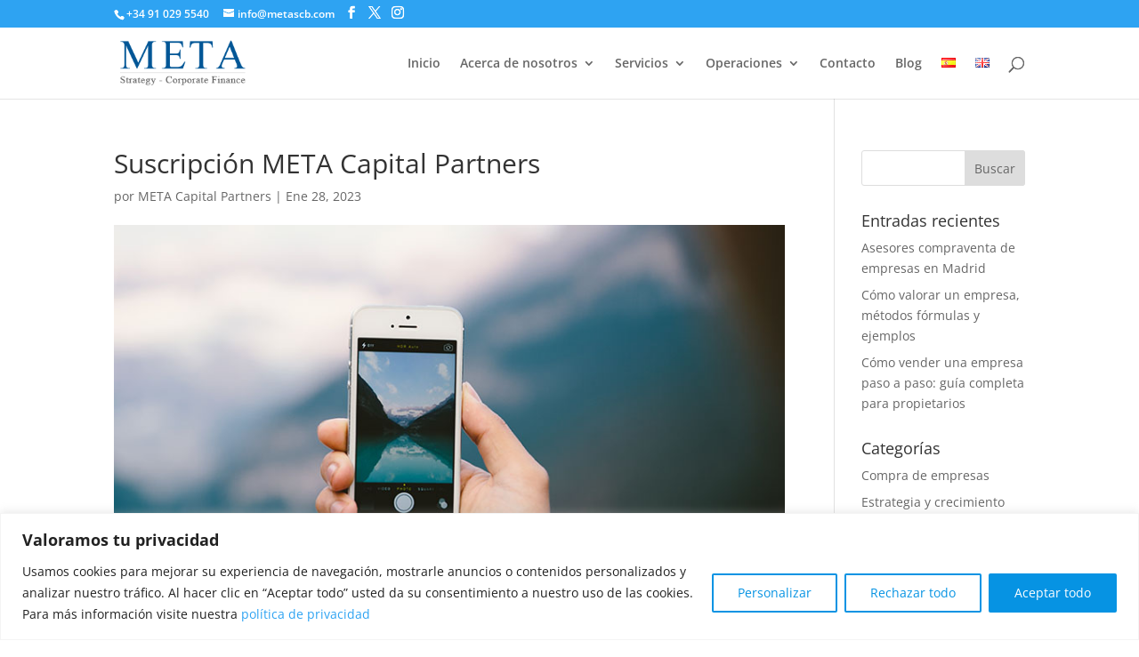

--- FILE ---
content_type: text/html; charset=UTF-8
request_url: https://www.metascb.com/business-05/
body_size: 60682
content:
<!DOCTYPE html><html dir="ltr" lang="es-ES"><head><meta charset="UTF-8" /><meta http-equiv="X-UA-Compatible" content="IE=edge"><link rel="pingback" href="https://www.metascb.com/xmlrpc.php" /> <script type="text/javascript">document.documentElement.className = 'js';</script> <link media="all" href="https://www.metascb.com/wp-content/cache/autoptimize/css/autoptimize_71411051b114d48c85512d00157e383c.css" rel="stylesheet"><title>Suscripción META Capital Partners | META Capital Partners. compraventa de empresas</title><link rel="preconnect" href="https://fonts.gstatic.com" crossorigin /><meta name="robots" content="max-image-preview:large" /><link rel="canonical" href="https://www.metascb.com/business-05/" /><meta name="generator" content="All in One SEO (AIOSEO) 4.5.8" /> <script type="application/ld+json" class="aioseo-schema">{"@context":"https:\/\/schema.org","@graph":[{"@type":"BreadcrumbList","@id":"https:\/\/www.metascb.com\/business-05\/#breadcrumblist","itemListElement":[{"@type":"ListItem","@id":"https:\/\/www.metascb.com\/#listItem","position":1,"name":"Hogar","item":"https:\/\/www.metascb.com\/","nextItem":"https:\/\/www.metascb.com\/business-05\/#listItem"},{"@type":"ListItem","@id":"https:\/\/www.metascb.com\/business-05\/#listItem","position":2,"name":"Suscripci\u00f3n META Capital Partners","previousItem":"https:\/\/www.metascb.com\/#listItem"}]},{"@type":"ItemPage","@id":"https:\/\/www.metascb.com\/business-05\/#itempage","url":"https:\/\/www.metascb.com\/business-05\/","name":"Suscripci\u00f3n META Capital Partners | META Capital Partners. compraventa de empresas","inLanguage":"es-ES","isPartOf":{"@id":"https:\/\/www.metascb.com\/#website"},"breadcrumb":{"@id":"https:\/\/www.metascb.com\/business-05\/#breadcrumblist"},"author":{"@id":"https:\/\/www.metascb.com\/author\/admin-metacapital\/#author"},"creator":{"@id":"https:\/\/www.metascb.com\/author\/admin-metacapital\/#author"},"datePublished":"2023-01-28T17:08:29+00:00","dateModified":"2023-01-30T14:07:27+00:00"},{"@type":"Organization","@id":"https:\/\/www.metascb.com\/#organization","name":"META Capital Partners. compraventa de empresas","url":"https:\/\/www.metascb.com\/"},{"@type":"Person","@id":"https:\/\/www.metascb.com\/author\/admin-metacapital\/#author","url":"https:\/\/www.metascb.com\/author\/admin-metacapital\/","name":"META Capital Partners","image":{"@type":"ImageObject","@id":"https:\/\/www.metascb.com\/business-05\/#authorImage","url":"https:\/\/secure.gravatar.com\/avatar\/e93f817a49a853b348f75b81bd859bef?s=96&d=mm&r=g","width":96,"height":96,"caption":"META Capital Partners"}},{"@type":"WebSite","@id":"https:\/\/www.metascb.com\/#website","url":"https:\/\/www.metascb.com\/","name":"META Capital Partners. compraventa de empresas","description":"Compraventa de empresas","inLanguage":"es-ES","publisher":{"@id":"https:\/\/www.metascb.com\/#organization"}}]}</script> <link rel='dns-prefetch' href='//www.googletagmanager.com' /><link rel="alternate" type="application/rss+xml" title="META Capital Partners. compraventa de empresas &raquo; Feed" href="https://www.metascb.com/feed/" /><link rel="alternate" type="application/rss+xml" title="META Capital Partners. compraventa de empresas &raquo; Feed de los comentarios" href="https://www.metascb.com/comments/feed/" /><meta content="Divi Child - MCP v.4.7.7.1608291528" name="generator"/> <script type="text/javascript" id="cookie-law-info-js-extra">var _ckyConfig = {"_ipData":[],"_assetsURL":"https:\/\/www.metascb.com\/wp-content\/plugins\/cookie-law-info\/lite\/frontend\/images\/","_publicURL":"https:\/\/www.metascb.com","_expiry":"365","_categories":[{"name":"Necesaria","slug":"necessary","isNecessary":true,"ccpaDoNotSell":true,"cookies":[{"cookieID":"pll_language","domain":"https:\/\/www.metascb.com\/","provider":""}],"active":true,"defaultConsent":{"gdpr":true,"ccpa":true}},{"name":"Funcional","slug":"functional","isNecessary":false,"ccpaDoNotSell":true,"cookies":[{"cookieID":"_GRECAPTCHA","domain":"www.google.com","provider":""}],"active":true,"defaultConsent":{"gdpr":false,"ccpa":false}},{"name":"Anal\u00edtica","slug":"analytics","isNecessary":false,"ccpaDoNotSell":true,"cookies":[{"cookieID":"_ga","domain":"www.metascb.com","provider":""},{"cookieID":"_gid","domain":"www.metascb.com","provider":""},{"cookieID":"_gat","domain":"www.metascb.com\/","provider":""}],"active":true,"defaultConsent":{"gdpr":false,"ccpa":false}},{"name":"El rendimiento","slug":"performance","isNecessary":false,"ccpaDoNotSell":true,"cookies":[],"active":true,"defaultConsent":{"gdpr":false,"ccpa":false}},{"name":"Anuncio","slug":"advertisement","isNecessary":false,"ccpaDoNotSell":true,"cookies":[],"active":true,"defaultConsent":{"gdpr":false,"ccpa":false}}],"_activeLaw":"gdpr","_rootDomain":"","_block":"1","_showBanner":"1","_bannerConfig":{"settings":{"type":"banner","preferenceCenterType":"popup","position":"bottom","applicableLaw":"gdpr"},"behaviours":{"reloadBannerOnAccept":true,"loadAnalyticsByDefault":false,"animations":{"onLoad":"animate","onHide":"sticky"}},"config":{"revisitConsent":{"status":true,"tag":"revisit-consent","position":"bottom-left","meta":{"url":"#"},"styles":{"background-color":"#0693E3"},"elements":{"title":{"type":"text","tag":"revisit-consent-title","status":true,"styles":{"color":"#0056a7"}}}},"preferenceCenter":{"toggle":{"status":true,"tag":"detail-category-toggle","type":"toggle","states":{"active":{"styles":{"background-color":"#1863DC"}},"inactive":{"styles":{"background-color":"#D0D5D2"}}}}},"categoryPreview":{"status":false,"toggle":{"status":true,"tag":"detail-category-preview-toggle","type":"toggle","states":{"active":{"styles":{"background-color":"#1863DC"}},"inactive":{"styles":{"background-color":"#D0D5D2"}}}}},"videoPlaceholder":{"status":true,"styles":{"background-color":"#000000","border-color":"#000000","color":"#ffffff"}},"readMore":{"status":false,"tag":"readmore-button","type":"link","meta":{"noFollow":true,"newTab":true},"styles":{"color":"#0693E3","background-color":"transparent","border-color":"transparent"}},"auditTable":{"status":true},"optOption":{"status":true,"toggle":{"status":true,"tag":"optout-option-toggle","type":"toggle","states":{"active":{"styles":{"background-color":"#1863dc"}},"inactive":{"styles":{"background-color":"#FFFFFF"}}}}}}},"_version":"3.2.0","_logConsent":"1","_tags":[{"tag":"accept-button","styles":{"color":"#FFFFFF","background-color":"#0693e3","border-color":"#0693E3"}},{"tag":"reject-button","styles":{"color":"#0693E3","background-color":"transparent","border-color":"#0693E3"}},{"tag":"settings-button","styles":{"color":"#0693E3","background-color":"transparent","border-color":"#0693E3"}},{"tag":"readmore-button","styles":{"color":"#0693E3","background-color":"transparent","border-color":"transparent"}},{"tag":"donotsell-button","styles":{"color":"#1863DC","background-color":"transparent","border-color":"transparent"}},{"tag":"accept-button","styles":{"color":"#FFFFFF","background-color":"#0693e3","border-color":"#0693E3"}},{"tag":"revisit-consent","styles":{"background-color":"#0693E3"}}],"_shortCodes":[{"key":"cky_readmore","content":"<a href=\"#\" class=\"cky-policy\" aria-label=\"Pol\u00edtica de cookies\" target=\"_blank\" rel=\"noopener\" data-cky-tag=\"readmore-button\">Pol\u00edtica de cookies<\/a>","tag":"readmore-button","status":false,"attributes":{"rel":"nofollow","target":"_blank"}},{"key":"cky_show_desc","content":"<button class=\"cky-show-desc-btn\" data-cky-tag=\"show-desc-button\" aria-label=\"Mostrar m\u00e1s\">Mostrar m\u00e1s<\/button>","tag":"show-desc-button","status":true,"attributes":[]},{"key":"cky_hide_desc","content":"<button class=\"cky-show-desc-btn\" data-cky-tag=\"hide-desc-button\" aria-label=\"Mostrar menos\">Mostrar menos<\/button>","tag":"hide-desc-button","status":true,"attributes":[]},{"key":"cky_category_toggle_label","content":"[cky_{{status}}_category_label] [cky_preference_{{category_slug}}_title]","tag":"","status":true,"attributes":[]},{"key":"cky_enable_category_label","content":"Permitir","tag":"","status":true,"attributes":[]},{"key":"cky_disable_category_label","content":"Desactivar","tag":"","status":true,"attributes":[]},{"key":"cky_video_placeholder","content":"<div class=\"video-placeholder-normal\" data-cky-tag=\"video-placeholder\" id=\"[UNIQUEID]\"><p class=\"video-placeholder-text-normal\" data-cky-tag=\"placeholder-title\">Por favor acepte el consentimiento de cookies<\/p><\/div>","tag":"","status":true,"attributes":[]},{"key":"cky_enable_optout_label","content":"Permitir","tag":"","status":true,"attributes":[]},{"key":"cky_disable_optout_label","content":"Desactivar","tag":"","status":true,"attributes":[]},{"key":"cky_optout_toggle_label","content":"[cky_{{status}}_optout_label] [cky_optout_option_title]","tag":"","status":true,"attributes":[]},{"key":"cky_optout_option_title","content":"No vendan ni compartan mi informaci\u00f3n personal","tag":"","status":true,"attributes":[]},{"key":"cky_optout_close_label","content":"Cerca","tag":"","status":true,"attributes":[]}],"_rtl":"","_providersToBlock":[]};
var _ckyStyles = {"css":".cky-overlay{background: #000000; opacity: 0.4; position: fixed; top: 0; left: 0; width: 100%; height: 100%; z-index: 99999999;}.cky-hide{display: none;}.cky-btn-revisit-wrapper{display: flex; align-items: center; justify-content: center; background: #0056a7; width: 45px; height: 45px; border-radius: 50%; position: fixed; z-index: 999999; cursor: pointer;}.cky-revisit-bottom-left{bottom: 15px; left: 15px;}.cky-revisit-bottom-right{bottom: 15px; right: 15px;}.cky-btn-revisit-wrapper .cky-btn-revisit{display: flex; align-items: center; justify-content: center; background: none; border: none; cursor: pointer; position: relative; margin: 0; padding: 0;}.cky-btn-revisit-wrapper .cky-btn-revisit img{max-width: fit-content; margin: 0; height: 30px; width: 30px;}.cky-revisit-bottom-left:hover::before{content: attr(data-tooltip); position: absolute; background: #4e4b66; color: #ffffff; left: calc(100% + 7px); font-size: 12px; line-height: 16px; width: max-content; padding: 4px 8px; border-radius: 4px;}.cky-revisit-bottom-left:hover::after{position: absolute; content: \"\"; border: 5px solid transparent; left: calc(100% + 2px); border-left-width: 0; border-right-color: #4e4b66;}.cky-revisit-bottom-right:hover::before{content: attr(data-tooltip); position: absolute; background: #4e4b66; color: #ffffff; right: calc(100% + 7px); font-size: 12px; line-height: 16px; width: max-content; padding: 4px 8px; border-radius: 4px;}.cky-revisit-bottom-right:hover::after{position: absolute; content: \"\"; border: 5px solid transparent; right: calc(100% + 2px); border-right-width: 0; border-left-color: #4e4b66;}.cky-revisit-hide{display: none;}.cky-consent-container{position: fixed; width: 100%; box-sizing: border-box; z-index: 9999999;}.cky-consent-container .cky-consent-bar{background: #ffffff; border: 1px solid; padding: 16.5px 24px; box-shadow: 0 -1px 10px 0 #acabab4d;}.cky-banner-bottom{bottom: 0; left: 0;}.cky-banner-top{top: 0; left: 0;}.cky-custom-brand-logo-wrapper .cky-custom-brand-logo{width: 100px; height: auto; margin: 0 0 12px 0;}.cky-notice .cky-title{color: #212121; font-weight: 700; font-size: 18px; line-height: 24px; margin: 0 0 12px 0;}.cky-notice-group{display: flex; justify-content: space-between; align-items: center; font-size: 14px; line-height: 24px; font-weight: 400;}.cky-notice-des *,.cky-preference-content-wrapper *,.cky-accordion-header-des *,.cky-gpc-wrapper .cky-gpc-desc *{font-size: 14px;}.cky-notice-des{color: #212121; font-size: 14px; line-height: 24px; font-weight: 400;}.cky-notice-des img{height: 25px; width: 25px;}.cky-consent-bar .cky-notice-des p,.cky-gpc-wrapper .cky-gpc-desc p,.cky-preference-body-wrapper .cky-preference-content-wrapper p,.cky-accordion-header-wrapper .cky-accordion-header-des p,.cky-cookie-des-table li div:last-child p{color: inherit; margin-top: 0; overflow-wrap: break-word;}.cky-notice-des P:last-child,.cky-preference-content-wrapper p:last-child,.cky-cookie-des-table li div:last-child p:last-child,.cky-gpc-wrapper .cky-gpc-desc p:last-child{margin-bottom: 0;}.cky-notice-des a.cky-policy,.cky-notice-des button.cky-policy{font-size: 14px; color: #1863dc; white-space: nowrap; cursor: pointer; background: transparent; border: 1px solid; text-decoration: underline;}.cky-notice-des button.cky-policy{padding: 0;}.cky-notice-des a.cky-policy:focus-visible,.cky-notice-des button.cky-policy:focus-visible,.cky-preference-content-wrapper .cky-show-desc-btn:focus-visible,.cky-accordion-header .cky-accordion-btn:focus-visible,.cky-preference-header .cky-btn-close:focus-visible,.cky-switch input[type=\"checkbox\"]:focus-visible,.cky-footer-wrapper a:focus-visible,.cky-btn:focus-visible{outline: 2px solid #1863dc; outline-offset: 2px;}.cky-btn:focus:not(:focus-visible),.cky-accordion-header .cky-accordion-btn:focus:not(:focus-visible),.cky-preference-content-wrapper .cky-show-desc-btn:focus:not(:focus-visible),.cky-btn-revisit-wrapper .cky-btn-revisit:focus:not(:focus-visible),.cky-preference-header .cky-btn-close:focus:not(:focus-visible),.cky-consent-bar .cky-banner-btn-close:focus:not(:focus-visible){outline: 0;}button.cky-show-desc-btn:not(:hover):not(:active){color: #1863dc; background: transparent;}button.cky-accordion-btn:not(:hover):not(:active),button.cky-banner-btn-close:not(:hover):not(:active),button.cky-btn-close:not(:hover):not(:active),button.cky-btn-revisit:not(:hover):not(:active){background: transparent;}.cky-consent-bar button:hover,.cky-modal.cky-modal-open button:hover,.cky-consent-bar button:focus,.cky-modal.cky-modal-open button:focus{text-decoration: none;}.cky-notice-btn-wrapper{display: flex; justify-content: center; align-items: center; margin-left: 15px;}.cky-notice-btn-wrapper .cky-btn{text-shadow: none; box-shadow: none;}.cky-btn{font-size: 14px; font-family: inherit; line-height: 24px; padding: 8px 27px; font-weight: 500; margin: 0 8px 0 0; border-radius: 2px; white-space: nowrap; cursor: pointer; text-align: center; text-transform: none; min-height: 0;}.cky-btn:hover{opacity: 0.8;}.cky-btn-customize{color: #1863dc; background: transparent; border: 2px solid #1863dc;}.cky-btn-reject{color: #1863dc; background: transparent; border: 2px solid #1863dc;}.cky-btn-accept{background: #1863dc; color: #ffffff; border: 2px solid #1863dc;}.cky-btn:last-child{margin-right: 0;}@media (max-width: 768px){.cky-notice-group{display: block;}.cky-notice-btn-wrapper{margin-left: 0;}.cky-notice-btn-wrapper .cky-btn{flex: auto; max-width: 100%; margin-top: 10px; white-space: unset;}}@media (max-width: 576px){.cky-notice-btn-wrapper{flex-direction: column;}.cky-custom-brand-logo-wrapper, .cky-notice .cky-title, .cky-notice-des, .cky-notice-btn-wrapper{padding: 0 28px;}.cky-consent-container .cky-consent-bar{padding: 16.5px 0;}.cky-notice-des{max-height: 40vh; overflow-y: scroll;}.cky-notice-btn-wrapper .cky-btn{width: 100%; padding: 8px; margin-right: 0;}.cky-notice-btn-wrapper .cky-btn-accept{order: 1;}.cky-notice-btn-wrapper .cky-btn-reject{order: 3;}.cky-notice-btn-wrapper .cky-btn-customize{order: 2;}}@media (max-width: 425px){.cky-custom-brand-logo-wrapper, .cky-notice .cky-title, .cky-notice-des, .cky-notice-btn-wrapper{padding: 0 24px;}.cky-notice-btn-wrapper{flex-direction: column;}.cky-btn{width: 100%; margin: 10px 0 0 0;}.cky-notice-btn-wrapper .cky-btn-customize{order: 2;}.cky-notice-btn-wrapper .cky-btn-reject{order: 3;}.cky-notice-btn-wrapper .cky-btn-accept{order: 1; margin-top: 16px;}}@media (max-width: 352px){.cky-notice .cky-title{font-size: 16px;}.cky-notice-des *{font-size: 12px;}.cky-notice-des, .cky-btn{font-size: 12px;}}.cky-modal.cky-modal-open{display: flex; visibility: visible; -webkit-transform: translate(-50%, -50%); -moz-transform: translate(-50%, -50%); -ms-transform: translate(-50%, -50%); -o-transform: translate(-50%, -50%); transform: translate(-50%, -50%); top: 50%; left: 50%; transition: all 1s ease;}.cky-modal{box-shadow: 0 32px 68px rgba(0, 0, 0, 0.3); margin: 0 auto; position: fixed; max-width: 100%; background: #ffffff; top: 50%; box-sizing: border-box; border-radius: 6px; z-index: 999999999; color: #212121; -webkit-transform: translate(-50%, 100%); -moz-transform: translate(-50%, 100%); -ms-transform: translate(-50%, 100%); -o-transform: translate(-50%, 100%); transform: translate(-50%, 100%); visibility: hidden; transition: all 0s ease;}.cky-preference-center{max-height: 79vh; overflow: hidden; width: 845px; overflow: hidden; flex: 1 1 0; display: flex; flex-direction: column; border-radius: 6px;}.cky-preference-header{display: flex; align-items: center; justify-content: space-between; padding: 22px 24px; border-bottom: 1px solid;}.cky-preference-header .cky-preference-title{font-size: 18px; font-weight: 700; line-height: 24px;}.cky-preference-header .cky-btn-close{margin: 0; cursor: pointer; vertical-align: middle; padding: 0; background: none; border: none; width: auto; height: auto; min-height: 0; line-height: 0; text-shadow: none; box-shadow: none;}.cky-preference-header .cky-btn-close img{margin: 0; height: 10px; width: 10px;}.cky-preference-body-wrapper{padding: 0 24px; flex: 1; overflow: auto; box-sizing: border-box;}.cky-preference-content-wrapper,.cky-gpc-wrapper .cky-gpc-desc{font-size: 14px; line-height: 24px; font-weight: 400; padding: 12px 0;}.cky-preference-content-wrapper{border-bottom: 1px solid;}.cky-preference-content-wrapper img{height: 25px; width: 25px;}.cky-preference-content-wrapper .cky-show-desc-btn{font-size: 14px; font-family: inherit; color: #1863dc; text-decoration: none; line-height: 24px; padding: 0; margin: 0; white-space: nowrap; cursor: pointer; background: transparent; border-color: transparent; text-transform: none; min-height: 0; text-shadow: none; box-shadow: none;}.cky-accordion-wrapper{margin-bottom: 10px;}.cky-accordion{border-bottom: 1px solid;}.cky-accordion:last-child{border-bottom: none;}.cky-accordion .cky-accordion-item{display: flex; margin-top: 10px;}.cky-accordion .cky-accordion-body{display: none;}.cky-accordion.cky-accordion-active .cky-accordion-body{display: block; padding: 0 22px; margin-bottom: 16px;}.cky-accordion-header-wrapper{cursor: pointer; width: 100%;}.cky-accordion-item .cky-accordion-header{display: flex; justify-content: space-between; align-items: center;}.cky-accordion-header .cky-accordion-btn{font-size: 16px; font-family: inherit; color: #212121; line-height: 24px; background: none; border: none; font-weight: 700; padding: 0; margin: 0; cursor: pointer; text-transform: none; min-height: 0; text-shadow: none; box-shadow: none;}.cky-accordion-header .cky-always-active{color: #008000; font-weight: 600; line-height: 24px; font-size: 14px;}.cky-accordion-header-des{font-size: 14px; line-height: 24px; margin: 10px 0 16px 0;}.cky-accordion-chevron{margin-right: 22px; position: relative; cursor: pointer;}.cky-accordion-chevron-hide{display: none;}.cky-accordion .cky-accordion-chevron i::before{content: \"\"; position: absolute; border-right: 1.4px solid; border-bottom: 1.4px solid; border-color: inherit; height: 6px; width: 6px; -webkit-transform: rotate(-45deg); -moz-transform: rotate(-45deg); -ms-transform: rotate(-45deg); -o-transform: rotate(-45deg); transform: rotate(-45deg); transition: all 0.2s ease-in-out; top: 8px;}.cky-accordion.cky-accordion-active .cky-accordion-chevron i::before{-webkit-transform: rotate(45deg); -moz-transform: rotate(45deg); -ms-transform: rotate(45deg); -o-transform: rotate(45deg); transform: rotate(45deg);}.cky-audit-table{background: #f4f4f4; border-radius: 6px;}.cky-audit-table .cky-empty-cookies-text{color: inherit; font-size: 12px; line-height: 24px; margin: 0; padding: 10px;}.cky-audit-table .cky-cookie-des-table{font-size: 12px; line-height: 24px; font-weight: normal; padding: 15px 10px; border-bottom: 1px solid; border-bottom-color: inherit; margin: 0;}.cky-audit-table .cky-cookie-des-table:last-child{border-bottom: none;}.cky-audit-table .cky-cookie-des-table li{list-style-type: none; display: flex; padding: 3px 0;}.cky-audit-table .cky-cookie-des-table li:first-child{padding-top: 0;}.cky-cookie-des-table li div:first-child{width: 100px; font-weight: 600; word-break: break-word; word-wrap: break-word;}.cky-cookie-des-table li div:last-child{flex: 1; word-break: break-word; word-wrap: break-word; margin-left: 8px;}.cky-footer-shadow{display: block; width: 100%; height: 40px; background: linear-gradient(180deg, rgba(255, 255, 255, 0) 0%, #ffffff 100%); position: absolute; bottom: calc(100% - 1px);}.cky-footer-wrapper{position: relative;}.cky-prefrence-btn-wrapper{display: flex; flex-wrap: wrap; align-items: center; justify-content: center; padding: 22px 24px; border-top: 1px solid;}.cky-prefrence-btn-wrapper .cky-btn{flex: auto; max-width: 100%; text-shadow: none; box-shadow: none;}.cky-btn-preferences{color: #1863dc; background: transparent; border: 2px solid #1863dc;}.cky-preference-header,.cky-preference-body-wrapper,.cky-preference-content-wrapper,.cky-accordion-wrapper,.cky-accordion,.cky-accordion-wrapper,.cky-footer-wrapper,.cky-prefrence-btn-wrapper{border-color: inherit;}@media (max-width: 845px){.cky-modal{max-width: calc(100% - 16px);}}@media (max-width: 576px){.cky-modal{max-width: 100%;}.cky-preference-center{max-height: 100vh;}.cky-prefrence-btn-wrapper{flex-direction: column;}.cky-accordion.cky-accordion-active .cky-accordion-body{padding-right: 0;}.cky-prefrence-btn-wrapper .cky-btn{width: 100%; margin: 10px 0 0 0;}.cky-prefrence-btn-wrapper .cky-btn-reject{order: 3;}.cky-prefrence-btn-wrapper .cky-btn-accept{order: 1; margin-top: 0;}.cky-prefrence-btn-wrapper .cky-btn-preferences{order: 2;}}@media (max-width: 425px){.cky-accordion-chevron{margin-right: 15px;}.cky-notice-btn-wrapper{margin-top: 0;}.cky-accordion.cky-accordion-active .cky-accordion-body{padding: 0 15px;}}@media (max-width: 352px){.cky-preference-header .cky-preference-title{font-size: 16px;}.cky-preference-header{padding: 16px 24px;}.cky-preference-content-wrapper *, .cky-accordion-header-des *{font-size: 12px;}.cky-preference-content-wrapper, .cky-preference-content-wrapper .cky-show-more, .cky-accordion-header .cky-always-active, .cky-accordion-header-des, .cky-preference-content-wrapper .cky-show-desc-btn, .cky-notice-des a.cky-policy{font-size: 12px;}.cky-accordion-header .cky-accordion-btn{font-size: 14px;}}.cky-switch{display: flex;}.cky-switch input[type=\"checkbox\"]{position: relative; width: 44px; height: 24px; margin: 0; background: #d0d5d2; -webkit-appearance: none; border-radius: 50px; cursor: pointer; outline: 0; border: none; top: 0;}.cky-switch input[type=\"checkbox\"]:checked{background: #1863dc;}.cky-switch input[type=\"checkbox\"]:before{position: absolute; content: \"\"; height: 20px; width: 20px; left: 2px; bottom: 2px; border-radius: 50%; background-color: white; -webkit-transition: 0.4s; transition: 0.4s; margin: 0;}.cky-switch input[type=\"checkbox\"]:after{display: none;}.cky-switch input[type=\"checkbox\"]:checked:before{-webkit-transform: translateX(20px); -ms-transform: translateX(20px); transform: translateX(20px);}@media (max-width: 425px){.cky-switch input[type=\"checkbox\"]{width: 38px; height: 21px;}.cky-switch input[type=\"checkbox\"]:before{height: 17px; width: 17px;}.cky-switch input[type=\"checkbox\"]:checked:before{-webkit-transform: translateX(17px); -ms-transform: translateX(17px); transform: translateX(17px);}}.cky-consent-bar .cky-banner-btn-close{position: absolute; right: 9px; top: 5px; background: none; border: none; cursor: pointer; padding: 0; margin: 0; min-height: 0; line-height: 0; height: auto; width: auto; text-shadow: none; box-shadow: none;}.cky-consent-bar .cky-banner-btn-close img{height: 9px; width: 9px; margin: 0;}.cky-notice-btn-wrapper .cky-btn-do-not-sell{font-size: 14px; line-height: 24px; padding: 6px 0; margin: 0; font-weight: 500; background: none; border-radius: 2px; border: none; cursor: pointer; text-align: left; color: #1863dc; background: transparent; border-color: transparent; box-shadow: none; text-shadow: none;}.cky-consent-bar .cky-banner-btn-close:focus-visible,.cky-notice-btn-wrapper .cky-btn-do-not-sell:focus-visible,.cky-opt-out-btn-wrapper .cky-btn:focus-visible,.cky-opt-out-checkbox-wrapper input[type=\"checkbox\"].cky-opt-out-checkbox:focus-visible{outline: 2px solid #1863dc; outline-offset: 2px;}@media (max-width: 768px){.cky-notice-btn-wrapper{margin-left: 0; margin-top: 10px; justify-content: left;}.cky-notice-btn-wrapper .cky-btn-do-not-sell{padding: 0;}}@media (max-width: 352px){.cky-notice-btn-wrapper .cky-btn-do-not-sell, .cky-notice-des a.cky-policy{font-size: 12px;}}.cky-opt-out-wrapper{padding: 12px 0;}.cky-opt-out-wrapper .cky-opt-out-checkbox-wrapper{display: flex; align-items: center;}.cky-opt-out-checkbox-wrapper .cky-opt-out-checkbox-label{font-size: 16px; font-weight: 700; line-height: 24px; margin: 0 0 0 12px; cursor: pointer;}.cky-opt-out-checkbox-wrapper input[type=\"checkbox\"].cky-opt-out-checkbox{background-color: #ffffff; border: 1px solid black; width: 20px; height: 18.5px; margin: 0; -webkit-appearance: none; position: relative; display: flex; align-items: center; justify-content: center; border-radius: 2px; cursor: pointer;}.cky-opt-out-checkbox-wrapper input[type=\"checkbox\"].cky-opt-out-checkbox:checked{background-color: #1863dc; border: none;}.cky-opt-out-checkbox-wrapper input[type=\"checkbox\"].cky-opt-out-checkbox:checked::after{left: 6px; bottom: 4px; width: 7px; height: 13px; border: solid #ffffff; border-width: 0 3px 3px 0; border-radius: 2px; -webkit-transform: rotate(45deg); -ms-transform: rotate(45deg); transform: rotate(45deg); content: \"\"; position: absolute; box-sizing: border-box;}.cky-opt-out-checkbox-wrapper.cky-disabled .cky-opt-out-checkbox-label,.cky-opt-out-checkbox-wrapper.cky-disabled input[type=\"checkbox\"].cky-opt-out-checkbox{cursor: no-drop;}.cky-gpc-wrapper{margin: 0 0 0 32px;}.cky-footer-wrapper .cky-opt-out-btn-wrapper{display: flex; flex-wrap: wrap; align-items: center; justify-content: center; padding: 22px 24px;}.cky-opt-out-btn-wrapper .cky-btn{flex: auto; max-width: 100%; text-shadow: none; box-shadow: none;}.cky-opt-out-btn-wrapper .cky-btn-cancel{border: 1px solid #dedfe0; background: transparent; color: #858585;}.cky-opt-out-btn-wrapper .cky-btn-confirm{background: #1863dc; color: #ffffff; border: 1px solid #1863dc;}@media (max-width: 352px){.cky-opt-out-checkbox-wrapper .cky-opt-out-checkbox-label{font-size: 14px;}.cky-gpc-wrapper .cky-gpc-desc, .cky-gpc-wrapper .cky-gpc-desc *{font-size: 12px;}.cky-opt-out-checkbox-wrapper input[type=\"checkbox\"].cky-opt-out-checkbox{width: 16px; height: 16px;}.cky-opt-out-checkbox-wrapper input[type=\"checkbox\"].cky-opt-out-checkbox:checked::after{left: 5px; bottom: 4px; width: 3px; height: 9px;}.cky-gpc-wrapper{margin: 0 0 0 28px;}}.video-placeholder-youtube{background-size: 100% 100%; background-position: center; background-repeat: no-repeat; background-color: #b2b0b059; position: relative; display: flex; align-items: center; justify-content: center; max-width: 100%;}.video-placeholder-text-youtube{text-align: center; align-items: center; padding: 10px 16px; background-color: #000000cc; color: #ffffff; border: 1px solid; border-radius: 2px; cursor: pointer;}.video-placeholder-normal{background-image: url(\"\/wp-content\/plugins\/cookie-law-info\/lite\/frontend\/images\/placeholder.svg\"); background-size: 80px; background-position: center; background-repeat: no-repeat; background-color: #b2b0b059; position: relative; display: flex; align-items: flex-end; justify-content: center; max-width: 100%;}.video-placeholder-text-normal{align-items: center; padding: 10px 16px; text-align: center; border: 1px solid; border-radius: 2px; cursor: pointer;}.cky-rtl{direction: rtl; text-align: right;}.cky-rtl .cky-banner-btn-close{left: 9px; right: auto;}.cky-rtl .cky-notice-btn-wrapper .cky-btn:last-child{margin-right: 8px;}.cky-rtl .cky-notice-btn-wrapper .cky-btn:first-child{margin-right: 0;}.cky-rtl .cky-notice-btn-wrapper{margin-left: 0; margin-right: 15px;}.cky-rtl .cky-prefrence-btn-wrapper .cky-btn{margin-right: 8px;}.cky-rtl .cky-prefrence-btn-wrapper .cky-btn:first-child{margin-right: 0;}.cky-rtl .cky-accordion .cky-accordion-chevron i::before{border: none; border-left: 1.4px solid; border-top: 1.4px solid; left: 12px;}.cky-rtl .cky-accordion.cky-accordion-active .cky-accordion-chevron i::before{-webkit-transform: rotate(-135deg); -moz-transform: rotate(-135deg); -ms-transform: rotate(-135deg); -o-transform: rotate(-135deg); transform: rotate(-135deg);}@media (max-width: 768px){.cky-rtl .cky-notice-btn-wrapper{margin-right: 0;}}@media (max-width: 576px){.cky-rtl .cky-notice-btn-wrapper .cky-btn:last-child{margin-right: 0;}.cky-rtl .cky-prefrence-btn-wrapper .cky-btn{margin-right: 0;}.cky-rtl .cky-accordion.cky-accordion-active .cky-accordion-body{padding: 0 22px 0 0;}}@media (max-width: 425px){.cky-rtl .cky-accordion.cky-accordion-active .cky-accordion-body{padding: 0 15px 0 0;}}.cky-rtl .cky-opt-out-btn-wrapper .cky-btn{margin-right: 12px;}.cky-rtl .cky-opt-out-btn-wrapper .cky-btn:first-child{margin-right: 0;}.cky-rtl .cky-opt-out-checkbox-wrapper .cky-opt-out-checkbox-label{margin: 0 12px 0 0;}"};</script> <script type="text/javascript" src="https://www.metascb.com/wp-includes/js/jquery/jquery.min.js?ver=3.7.1" id="jquery-core-js"></script>  <script type="text/javascript" src="https://www.googletagmanager.com/gtag/js?id=GT-NFPFBTF" id="google_gtagjs-js" async></script> <script type="text/javascript" id="google_gtagjs-js-after">window.dataLayer = window.dataLayer || [];function gtag(){dataLayer.push(arguments);}
gtag('set', 'linker', {"domains":["www.metascb.com"]} );
gtag("js", new Date());
gtag("set", "developer_id.dZTNiMT", true);
gtag("config", "GT-NFPFBTF");</script> <link rel="https://api.w.org/" href="https://www.metascb.com/wp-json/" /><link rel="alternate" type="application/json" href="https://www.metascb.com/wp-json/wp/v2/media/2898" /><link rel="EditURI" type="application/rsd+xml" title="RSD" href="https://www.metascb.com/xmlrpc.php?rsd" /><meta name="generator" content="WordPress 6.4.7" /><link rel='shortlink' href='https://www.metascb.com/?p=2898' /><link rel="alternate" type="application/json+oembed" href="https://www.metascb.com/wp-json/oembed/1.0/embed?url=https%3A%2F%2Fwww.metascb.com%2Fbusiness-05%2F" /><link rel="alternate" type="text/xml+oembed" href="https://www.metascb.com/wp-json/oembed/1.0/embed?url=https%3A%2F%2Fwww.metascb.com%2Fbusiness-05%2F&#038;format=xml" />  <script async src="https://www.googletagmanager.com/gtag/js?id=G-M95YTFM0FT"></script> <script>window.dataLayer = window.dataLayer || [];
			function gtag(){dataLayer.push(arguments);}
			gtag('js', new Date());
			gtag('config', 'G-M95YTFM0FT');</script> <meta name="google-site-verification" content="Q8WUS1OQjgP3wrGpEX3Lg5oyNetfZqFr2foZhmdBq0o" /><meta name="generator" content="Site Kit by Google 1.122.0" /><meta name="viewport" content="width=device-width, initial-scale=1.0, maximum-scale=1.0, user-scalable=0" />  <script type="text/javascript">( function( w, d, s, l, i ) {
				w[l] = w[l] || [];
				w[l].push( {'gtm.start': new Date().getTime(), event: 'gtm.js'} );
				var f = d.getElementsByTagName( s )[0],
					j = d.createElement( s ), dl = l != 'dataLayer' ? '&l=' + l : '';
				j.async = true;
				j.src = 'https://www.googletagmanager.com/gtm.js?id=' + i + dl;
				f.parentNode.insertBefore( j, f );
			} )( window, document, 'script', 'dataLayer', 'GTM-KPTVZ8J' );</script> <link rel="icon" href="https://www.metascb.com/wp-content/uploads/2020/11/logo-e1606778951241-150x80.png" sizes="32x32" /><link rel="icon" href="https://www.metascb.com/wp-content/uploads/2020/11/logo-e1606778951241.png" sizes="192x192" /><link rel="apple-touch-icon" href="https://www.metascb.com/wp-content/uploads/2020/11/logo-e1606778951241.png" /><meta name="msapplication-TileImage" content="https://www.metascb.com/wp-content/uploads/2020/11/logo-e1606778951241.png" /></head><body class="attachment attachment-template-default single single-attachment postid-2898 attachmentid-2898 attachment-jpeg et_pb_button_helper_class et_fixed_nav et_show_nav et_secondary_nav_enabled et_secondary_nav_two_panels et_primary_nav_dropdown_animation_fade et_secondary_nav_dropdown_animation_fade et_header_style_left et_pb_footer_columns4 et_cover_background et_pb_gutter osx et_pb_gutters3 et_right_sidebar et_divi_theme et-db"> <noscript> <iframe src="https://www.googletagmanager.com/ns.html?id=GTM-KPTVZ8J" height="0" width="0" style="display:none;visibility:hidden"></iframe> </noscript><div id="page-container"><div id="top-header"><div class="container clearfix"><div id="et-info"> <span id="et-info-phone">+34 91 029 5540</span> <a href="mailto:info@metascb.com"><span id="et-info-email">info@metascb.com</span></a><ul class="et-social-icons"><li class="et-social-icon et-social-facebook"> <a href="https://www.facebook.com/metacapitalpartners" class="icon"> <span>Facebook</span> </a></li><li class="et-social-icon et-social-twitter"> <a href="https://twitter.com/METAscb" class="icon"> <span>X</span> </a></li><li class="et-social-icon et-social-instagram"> <a href="#" class="icon"> <span>Instagram</span> </a></li></ul></div><div id="et-secondary-menu"><div class="et_duplicate_social_icons"><ul class="et-social-icons"><li class="et-social-icon et-social-facebook"> <a href="https://www.facebook.com/metacapitalpartners" class="icon"> <span>Facebook</span> </a></li><li class="et-social-icon et-social-twitter"> <a href="https://twitter.com/METAscb" class="icon"> <span>X</span> </a></li><li class="et-social-icon et-social-instagram"> <a href="#" class="icon"> <span>Instagram</span> </a></li></ul></div></div></div></div><header id="main-header" data-height-onload="66"><div class="container clearfix et_menu_container"><div class="logo_container"> <span class="logo_helper"></span> <a href="https://www.metascb.com/"> <img src="https://www.metascb.com/wp-content/uploads/2020/11/logo.png" width="93" height="43" alt="META Capital Partners. compraventa de empresas" id="logo" data-height-percentage="70" /> </a></div><div id="et-top-navigation" data-height="66" data-fixed-height="40"><nav id="top-menu-nav"><ul id="top-menu" class="nav"><li id="menu-item-22" class="menu-item menu-item-type-post_type menu-item-object-page menu-item-home menu-item-22"><a href="https://www.metascb.com/">Inicio</a></li><li id="menu-item-98" class="menu-item menu-item-type-post_type menu-item-object-page menu-item-has-children menu-item-98"><a href="https://www.metascb.com/acerca-de-nosotros/">Acerca de nosotros</a><ul class="sub-menu"><li id="menu-item-74" class="menu-item menu-item-type-post_type menu-item-object-page menu-item-74"><a href="https://www.metascb.com/sobre-nosotros/">Sobre nosotros</a></li><li id="menu-item-103" class="menu-item menu-item-type-post_type menu-item-object-page menu-item-103"><a href="https://www.metascb.com/mision-vision-y-valores/">Misión, visión y valores</a></li><li id="menu-item-124" class="menu-item menu-item-type-post_type menu-item-object-page menu-item-124"><a href="https://www.metascb.com/unete-a-nosotros/">Únete a nosotros</a></li></ul></li><li id="menu-item-23" class="menu-item menu-item-type-post_type menu-item-object-page menu-item-has-children menu-item-23"><a href="https://www.metascb.com/servicios/">Servicios</a><ul class="sub-menu"><li id="menu-item-63" class="menu-item menu-item-type-post_type menu-item-object-page menu-item-63"><a href="https://www.metascb.com/venta-de-empresas/">Venta de empresas</a></li><li id="menu-item-62" class="menu-item menu-item-type-post_type menu-item-object-page menu-item-62"><a href="https://www.metascb.com/compra-de-empresas/">Compra de empresas</a></li><li id="menu-item-72" class="menu-item menu-item-type-post_type menu-item-object-page menu-item-72"><a href="https://www.metascb.com/valoracion-de-empresa/">Valoración de empresa</a></li><li id="menu-item-336" class="menu-item menu-item-type-post_type menu-item-object-page menu-item-336"><a href="https://www.metascb.com/fusiones-de-empresas/">Fusiones de empresas</a></li><li id="menu-item-60" class="menu-item menu-item-type-post_type menu-item-object-page menu-item-60"><a href="https://www.metascb.com/asesoria-estrategica/">Asesoría estratégica</a></li><li id="menu-item-59" class="menu-item menu-item-type-post_type menu-item-object-page menu-item-59"><a href="https://www.metascb.com/asesoria-financiera/">Asesoría financiera</a></li></ul></li><li id="menu-item-73" class="menu-item menu-item-type-post_type menu-item-object-page menu-item-has-children menu-item-73"><a href="https://www.metascb.com/operaciones/">Operaciones</a><ul class="sub-menu"><li id="menu-item-133" class="menu-item menu-item-type-post_type menu-item-object-page menu-item-133"><a href="https://www.metascb.com/mandatos-de-venta/">Mandatos de venta</a></li><li id="menu-item-134" class="menu-item menu-item-type-post_type menu-item-object-page menu-item-134"><a href="https://www.metascb.com/operaciones-de-compra/">Mandatos de compra</a></li><li id="menu-item-132" class="menu-item menu-item-type-post_type menu-item-object-page menu-item-132"><a href="https://www.metascb.com/experiencia/">Experiencia</a></li></ul></li><li id="menu-item-24" class="menu-item menu-item-type-post_type menu-item-object-page menu-item-24"><a href="https://www.metascb.com/contacto/">Contacto</a></li><li id="menu-item-650" class="menu-item menu-item-type-post_type menu-item-object-page menu-item-650"><a href="https://www.metascb.com/blog/">Blog</a></li><li id="menu-item-1464-es" class="lang-item lang-item-26 lang-item-es current-lang lang-item-first menu-item menu-item-type-custom menu-item-object-custom menu-item-1464-es"><a href="https://www.metascb.com/business-05/" hreflang="es-ES" lang="es-ES"><img src="[data-uri]" alt="Español" width="16" height="11" style="width: 16px; height: 11px;" /></a></li><li id="menu-item-1464-en" class="lang-item lang-item-45 lang-item-en no-translation menu-item menu-item-type-custom menu-item-object-custom menu-item-1464-en"><a href="https://www.metascb.com/en/home/" hreflang="en-GB" lang="en-GB"><img src="[data-uri]" alt="English" width="16" height="11" style="width: 16px; height: 11px;" /></a></li></ul></nav><div id="et_top_search"> <span id="et_search_icon"></span></div><div id="et_mobile_nav_menu"><div class="mobile_nav closed"> <span class="select_page">Seleccionar página</span> <span class="mobile_menu_bar mobile_menu_bar_toggle"></span></div></div></div></div><div class="et_search_outer"><div class="container et_search_form_container"><form role="search" method="get" class="et-search-form" action="https://www.metascb.com/"> <input type="search" class="et-search-field" placeholder="Búsqueda &hellip;" value="" name="s" title="Buscar:" /></form> <span class="et_close_search_field"></span></div></div></header><div id="et-main-area"><div id="main-content"><div class="container"><div id="content-area" class="clearfix"><div id="left-area"><article id="post-2898" class="et_pb_post post-2898 attachment type-attachment status-inherit hentry"><div class="et_post_meta_wrapper"><h1 class="entry-title">Suscripción META Capital Partners</h1><p class="post-meta"> por <span class="author vcard"><a href="https://www.metascb.com/author/admin-metacapital/" title="Mensajes de META Capital Partners" rel="author">META Capital Partners</a></span> | <span class="published">Ene 28, 2023</span></p><img src="https://www.metascb.com/wp-content/uploads/2023/01/business-05.jpg" alt="" class="" width="1080" height="675" srcset="https://www.metascb.com/wp-content/uploads/2023/01/business-05.jpg 1080w, https://www.metascb.com/wp-content/uploads/2023/01/business-05-480x306.jpg 480w" sizes="(min-width: 0px) and (max-width: 480px) 480px, (min-width: 481px) 1080px, 100vw" /></div><div class="entry-content"><p class="attachment"><a href='https://www.metascb.com/wp-content/uploads/2023/01/business-05.jpg'><img fetchpriority="high" decoding="async" width="300" height="191" src="https://www.metascb.com/wp-content/uploads/2023/01/business-05-300x191.jpg" class="attachment-medium size-medium" alt="" /></a></p></div><div class="et_post_meta_wrapper"></div></article></div><div id="sidebar"><div id="search-2" class="et_pb_widget widget_search"><form role="search" method="get" id="searchform" class="searchform" action="https://www.metascb.com/"><div> <label class="screen-reader-text" for="s">Buscar:</label> <input type="text" value="" name="s" id="s" /> <input type="submit" id="searchsubmit" value="Buscar" /></div></form></div><div id="recent-posts-2" class="et_pb_widget widget_recent_entries"><h4 class="widgettitle">Entradas recientes</h4><ul><li> <a href="https://www.metascb.com/asesores-compraventa-de-empresas-en-madrid/">Asesores compraventa de empresas en Madrid</a></li><li> <a href="https://www.metascb.com/como-valorar-un-empresa-metodos-formulas-y-ejemplos/">Cómo valorar un empresa, métodos fórmulas y ejemplos</a></li><li> <a href="https://www.metascb.com/como-vender-una-empresa-paso-a-paso-guia-completa-para-propietarios/">Cómo vender una empresa paso a paso: guía completa para propietarios</a></li></ul></div><div id="categories-2" class="et_pb_widget widget_categories"><h4 class="widgettitle">Categorías</h4><ul><li class="cat-item cat-item-16"><a href="https://www.metascb.com/category/compra-de-empresas/">Compra de empresas</a></li><li class="cat-item cat-item-18"><a href="https://www.metascb.com/category/estrategia-y-crecimiento/">Estrategia y crecimiento</a></li><li class="cat-item cat-item-25"><a href="https://www.metascb.com/category/mandatos-de-compra/">Mandatos de compra</a></li><li class="cat-item cat-item-24"><a href="https://www.metascb.com/category/mandatos-de-venta/">Mandatos de venta</a></li><li class="cat-item cat-item-17"><a href="https://www.metascb.com/category/valoracion-de-empresas/">Valoración de empresas</a></li><li class="cat-item cat-item-15"><a href="https://www.metascb.com/category/venta-de-empresas/">Venta de empresas</a></li></ul></div><div id="tag_cloud-3" class="et_pb_widget widget_tag_cloud"><h4 class="widgettitle">Etiquetas</h4><div class="tagcloud"><a href="https://www.metascb.com/tag/acquisitons/" class="tag-cloud-link tag-link-73 tag-link-position-1" style="font-size: 9.3621621621622pt;" aria-label="acquisitons (2 elementos)">acquisitons</a> <a href="https://www.metascb.com/tag/asesor-ma/" class="tag-cloud-link tag-link-13 tag-link-position-2" style="font-size: 16.324324324324pt;" aria-label="asesor M&amp;A (24 elementos)">asesor M&amp;A</a> <a href="https://www.metascb.com/tag/asesoria-financiera/" class="tag-cloud-link tag-link-23 tag-link-position-3" style="font-size: 11.027027027027pt;" aria-label="asesoría financiera (4 elementos)">asesoría financiera</a> <a href="https://www.metascb.com/tag/business-for-sale/" class="tag-cloud-link tag-link-76 tag-link-position-4" style="font-size: 10.27027027027pt;" aria-label="Business for sale (3 elementos)">Business for sale</a> <a href="https://www.metascb.com/tag/compra-de-empresas/" class="tag-cloud-link tag-link-10 tag-link-position-5" style="font-size: 12.540540540541pt;" aria-label="Compra de empresas (7 elementos)">Compra de empresas</a> <a href="https://www.metascb.com/tag/compraventa-de-empresas/" class="tag-cloud-link tag-link-11 tag-link-position-6" style="font-size: 21.697297297297pt;" aria-label="compraventa de empresas (129 elementos)">compraventa de empresas</a> <a href="https://www.metascb.com/tag/fusiones-y-adquisiciones/" class="tag-cloud-link tag-link-14 tag-link-position-7" style="font-size: 9.3621621621622pt;" aria-label="fusiones y adquisiciones (2 elementos)">fusiones y adquisiciones</a> <a href="https://www.metascb.com/tag/inversores/" class="tag-cloud-link tag-link-8 tag-link-position-8" style="font-size: 8pt;" aria-label="Inversores (1 elemento)">Inversores</a> <a href="https://www.metascb.com/tag/valoracion-de-empresas/" class="tag-cloud-link tag-link-19 tag-link-position-9" style="font-size: 17.837837837838pt;" aria-label="valoración de empresas (39 elementos)">valoración de empresas</a> <a href="https://www.metascb.com/tag/venta/" class="tag-cloud-link tag-link-22 tag-link-position-10" style="font-size: 8pt;" aria-label="venta (1 elemento)">venta</a> <a href="https://www.metascb.com/tag/venta-de-empresas/" class="tag-cloud-link tag-link-12 tag-link-position-11" style="font-size: 22pt;" aria-label="venta de empresas (139 elementos)">venta de empresas</a></div></div><div id="text-3" class="et_pb_widget widget_text"><h4 class="widgettitle">Localización: Edificio Cuzco IV, Paseo de la Castellana 141, 8, 28046 Madrid</h4><div class="textwidget"></div></div><div id="text-4" class="et_pb_widget widget_text"><h4 class="widgettitle">Tel.: 91 029 5540</h4><div class="textwidget"></div></div><div id="text-6" class="et_pb_widget widget_text"><h4 class="widgettitle">info@metascb.com</h4><div class="textwidget"></div></div></div></div></div></div><footer id="main-footer"><div id="footer-bottom"><div class="container clearfix"><ul class="et-social-icons"><li class="et-social-icon et-social-facebook"> <a href="https://www.facebook.com/metacapitalpartners" class="icon"> <span>Facebook</span> </a></li><li class="et-social-icon et-social-twitter"> <a href="https://twitter.com/METAscb" class="icon"> <span>X</span> </a></li><li class="et-social-icon et-social-instagram"> <a href="#" class="icon"> <span>Instagram</span> </a></li></ul><div id="footer-info">© 2020. META Capital Partners. Todos los derechos reservados.</div></div></div></footer></div></div> <script id="ckyBannerTemplate" type="text/template"><div class="cky-overlay cky-hide"></div><div class="cky-btn-revisit-wrapper cky-revisit-hide" data-cky-tag="revisit-consent" data-tooltip="Preferencias de consentimiento" style="background-color:#0693E3"> <button class="cky-btn-revisit" aria-label="Preferencias de consentimiento"> <img src="https://www.metascb.com/wp-content/plugins/cookie-law-info/lite/frontend/images/revisit.svg" alt="Revisit consent button"> </button></div><div class="cky-consent-container cky-hide" tabindex="0"> <div class="cky-consent-bar" data-cky-tag="notice" style="background-color:#FFFFFF;border-color:#f4f4f4">  <div class="cky-notice"> <p class="cky-title" role="heading" aria-level="1" data-cky-tag="title" style="color:#212121">Valoramos tu privacidad</p><div class="cky-notice-group"> <div class="cky-notice-des" data-cky-tag="description" style="color:#212121"> <p>Usamos cookies para mejorar su experiencia de navegación, mostrarle anuncios o contenidos personalizados y analizar nuestro tráfico. Al hacer clic en “Aceptar todo” usted da su consentimiento a nuestro uso de las cookies. Para más información visite nuestra <a href="/politica-de-privacidad/" target="_blank">política de privacidad</a></p> </div><div class="cky-notice-btn-wrapper" data-cky-tag="notice-buttons"> <button class="cky-btn cky-btn-customize" aria-label="Personalizar" data-cky-tag="settings-button" style="color:#0693E3;background-color:transparent;border-color:#0693E3">Personalizar</button> <button class="cky-btn cky-btn-reject" aria-label="Rechazar todo" data-cky-tag="reject-button" style="color:#0693E3;background-color:transparent;border-color:#0693E3">Rechazar todo</button> <button class="cky-btn cky-btn-accept" aria-label="Aceptar todo" data-cky-tag="accept-button" style="color:#FFFFFF;background-color:#0693e3;border-color:#0693E3">Aceptar todo</button>  </div></div></div></div></div><div class="cky-modal" tabindex="0"> <div class="cky-preference-center" data-cky-tag="detail" style="color:#212121;background-color:#FFFFFF;border-color:#f4f4f4"> <div class="cky-preference-header"> <span class="cky-preference-title" role="heading" aria-level="1" data-cky-tag="detail-title" style="color:#212121">Personalizar las preferencias de consentimiento</span> <button class="cky-btn-close" aria-label="[cky_preference_close_label]" data-cky-tag="detail-close"> <img src="https://www.metascb.com/wp-content/plugins/cookie-law-info/lite/frontend/images/close.svg" alt="Close"> </button> </div><div class="cky-preference-body-wrapper"> <div class="cky-preference-content-wrapper" data-cky-tag="detail-description" style="color:#212121"> <p>Usamos cookies para ayudarle a navegar de manera eficiente y realizar ciertas funciones. Encontrará información detallada sobre cada una de las cookies bajo cada categoría de consentimiento a continuación.</p><p>Las cookies categorizadas como “Necesarias” se guardan en su navegador, ya que son esenciales para permitir las funcionalidades básicas del sitio web.</p><p>También utilizamos cookies de terceros que nos ayudan a analizar cómo usted utiliza este sitio web, guardar sus preferencias y aportar el contenido y la publicidad que le sean relevantes. Estas cookies solo se guardan en su navegador previo consentimiento por su parte.</p><p>Puede optar por activar o desactivar alguna o todas estas cookies, aunque la desactivación de algunas podría afectar a su experiencia de navegación.</p> </div><div class="cky-accordion-wrapper" data-cky-tag="detail-categories"> <div class="cky-accordion" id="ckyDetailCategorynecessary"> <div class="cky-accordion-item"> <div class="cky-accordion-chevron"><i class="cky-chevron-right"></i></div> <div class="cky-accordion-header-wrapper"> <div class="cky-accordion-header"><button class="cky-accordion-btn" aria-label="Necesaria" data-cky-tag="detail-category-title" style="color:#212121">Necesaria</button><span class="cky-always-active">Siempre activas</span> <div class="cky-switch" data-cky-tag="detail-category-toggle"><input type="checkbox" id="ckySwitchnecessary"></div> </div> <div class="cky-accordion-header-des" data-cky-tag="detail-category-description" style="color:#212121"> <p>Las cookies necesarias son cruciales para las funciones básicas del sitio web y el sitio web no funcionará de la forma prevista sin ellas. Estas cookies no almacenan ningún dato de identificación personal.</p></div> </div> </div> <div class="cky-accordion-body"> <div class="cky-audit-table" data-cky-tag="audit-table" style="color:#212121;background-color:#f4f4f4;border-color:#ebebeb"><ul class="cky-cookie-des-table"><li><div>Cookie</div><div>pll_language</div></li><li><div>Duración</div><div>sesión</div></li><li><div>Descripción</div><div><p><em>Cookie </em>técnica y estrictamente necesaria que contiene el idioma de la sesión.</p></div></li></ul></div> </div> </div><div class="cky-accordion" id="ckyDetailCategoryfunctional"> <div class="cky-accordion-item"> <div class="cky-accordion-chevron"><i class="cky-chevron-right"></i></div> <div class="cky-accordion-header-wrapper"> <div class="cky-accordion-header"><button class="cky-accordion-btn" aria-label="Funcional" data-cky-tag="detail-category-title" style="color:#212121">Funcional</button><span class="cky-always-active">Siempre activas</span> <div class="cky-switch" data-cky-tag="detail-category-toggle"><input type="checkbox" id="ckySwitchfunctional"></div> </div> <div class="cky-accordion-header-des" data-cky-tag="detail-category-description" style="color:#212121"> <p>Las cookies funcionales ayudan a realizar ciertas funcionalidades, como compartir el contenido del sitio web en plataformas de redes sociales, recopilar comentarios y otras características de terceros.</p></div> </div> </div> <div class="cky-accordion-body"> <div class="cky-audit-table" data-cky-tag="audit-table" style="color:#212121;background-color:#f4f4f4;border-color:#ebebeb"><ul class="cky-cookie-des-table"><li><div>Cookie</div><div>_GRECAPTCHA</div></li><li><div>Duración</div><div>6 meses</div></li><li><div>Descripción</div><div><p>Utilizada por el servicio GOOGLE RECAPTCHA en los formularios para evitar SPAM.</p></div></li></ul></div> </div> </div><div class="cky-accordion" id="ckyDetailCategoryanalytics"> <div class="cky-accordion-item"> <div class="cky-accordion-chevron"><i class="cky-chevron-right"></i></div> <div class="cky-accordion-header-wrapper"> <div class="cky-accordion-header"><button class="cky-accordion-btn" aria-label="Analítica" data-cky-tag="detail-category-title" style="color:#212121">Analítica</button><span class="cky-always-active">Siempre activas</span> <div class="cky-switch" data-cky-tag="detail-category-toggle"><input type="checkbox" id="ckySwitchanalytics"></div> </div> <div class="cky-accordion-header-des" data-cky-tag="detail-category-description" style="color:#212121"> <p>Las cookies analíticas se utilizan para comprender cómo interactúan los visitantes con el sitio web. Estas cookies ayudan a proporcionar información sobre métricas el número de visitantes, el porcentaje de rebote, la fuente de tráfico, etc.</p></div> </div> </div> <div class="cky-accordion-body"> <div class="cky-audit-table" data-cky-tag="audit-table" style="color:#212121;background-color:#f4f4f4;border-color:#ebebeb"><ul class="cky-cookie-des-table"><li><div>Cookie</div><div>_ga</div></li><li><div>Duración</div><div>2 años</div></li><li><div>Descripción</div><div>Esta cookie es instalada por Google Analytics. La cookie se utiliza para calcular los datos de los visitantes, de la sesión y de la campaña y para hacer un seguimiento del uso del sitio para el informe de análisis del sitio. Las cookies almacenan la información de forma anónima y asignan un número generado aleatoriamente para identificar a los visitantes únicos.</div></li></ul><ul class="cky-cookie-des-table"><li><div>Cookie</div><div>_gid</div></li><li><div>Duración</div><div>1 día</div></li><li><div>Descripción</div><div>Esta cookie es instalada por Google Analytics. La cookie se utiliza para almacenar información sobre el uso que hacen los visitantes de un sitio web y ayuda a crear un informe analítico sobre el funcionamiento del sitio web. Los datos recogidos incluyen el número de visitantes, la fuente de la que proceden y las páginas visitadas de forma anónima.</div></li></ul><ul class="cky-cookie-des-table"><li><div>Cookie</div><div>_gat</div></li><li><div>Duración</div><div>1 minuto</div></li><li><div>Descripción</div><div>Se usa para diferenciar entre los diferentes objetos de seguimiento creados en la sesión.</div></li></ul></div> </div> </div><div class="cky-accordion" id="ckyDetailCategoryperformance"> <div class="cky-accordion-item"> <div class="cky-accordion-chevron"><i class="cky-chevron-right"></i></div> <div class="cky-accordion-header-wrapper"> <div class="cky-accordion-header"><button class="cky-accordion-btn" aria-label="El rendimiento" data-cky-tag="detail-category-title" style="color:#212121">El rendimiento</button><span class="cky-always-active">Siempre activas</span> <div class="cky-switch" data-cky-tag="detail-category-toggle"><input type="checkbox" id="ckySwitchperformance"></div> </div> <div class="cky-accordion-header-des" data-cky-tag="detail-category-description" style="color:#212121"> <p>Las cookies de rendimiento se utilizan para comprender y analizar los índices de rendimiento clave del sitio web, lo que ayuda a proporcionar una mejor experiencia de usuario para los visitantes.</p></div> </div> </div> <div class="cky-accordion-body"> <div class="cky-audit-table" data-cky-tag="audit-table" style="color:#212121;background-color:#f4f4f4;border-color:#ebebeb"><p class="cky-empty-cookies-text">No hay cookies para mostrar.</p></div> </div> </div><div class="cky-accordion" id="ckyDetailCategoryadvertisement"> <div class="cky-accordion-item"> <div class="cky-accordion-chevron"><i class="cky-chevron-right"></i></div> <div class="cky-accordion-header-wrapper"> <div class="cky-accordion-header"><button class="cky-accordion-btn" aria-label="Anuncio" data-cky-tag="detail-category-title" style="color:#212121">Anuncio</button><span class="cky-always-active">Siempre activas</span> <div class="cky-switch" data-cky-tag="detail-category-toggle"><input type="checkbox" id="ckySwitchadvertisement"></div> </div> <div class="cky-accordion-header-des" data-cky-tag="detail-category-description" style="color:#212121"> <p>Las cookies publicitarias se utilizan para entregar a los visitantes anuncios personalizados basados ​​en las páginas que visitaron antes y analizar la efectividad de la campaña publicitaria.</p></div> </div> </div> <div class="cky-accordion-body"> <div class="cky-audit-table" data-cky-tag="audit-table" style="color:#212121;background-color:#f4f4f4;border-color:#ebebeb"><p class="cky-empty-cookies-text">No hay cookies para mostrar.</p></div> </div> </div> </div></div><div class="cky-footer-wrapper"> <span class="cky-footer-shadow"></span> <div class="cky-prefrence-btn-wrapper" data-cky-tag="detail-buttons"> <button class="cky-btn cky-btn-reject" aria-label="Rechazar todo" data-cky-tag="detail-reject-button" style="color:#0693E3;background-color:transparent;border-color:#0693E3"> Rechazar todo </button> <button class="cky-btn cky-btn-preferences" aria-label="Guardar mis preferencias" data-cky-tag="detail-save-button" style="color:#0693E3;background-color:transparent;border-color:#0693E3"> Guardar mis preferencias </button> <button class="cky-btn cky-btn-accept" aria-label="Aceptar todo" data-cky-tag="detail-accept-button" style="color:#FFFFFF;background-color:#0693e3;border-color:#0693E3"> Aceptar todo </button> </div></div></div></div></script><script type="text/javascript" id="divi-custom-script-js-extra">var DIVI = {"item_count":"%d Item","items_count":"%d Items"};
var et_builder_utils_params = {"condition":{"diviTheme":true,"extraTheme":false},"scrollLocations":["app","top"],"builderScrollLocations":{"desktop":"app","tablet":"app","phone":"app"},"onloadScrollLocation":"app","builderType":"fe"};
var et_frontend_scripts = {"builderCssContainerPrefix":"#et-boc","builderCssLayoutPrefix":"#et-boc .et-l"};
var et_pb_custom = {"ajaxurl":"https:\/\/www.metascb.com\/wp-admin\/admin-ajax.php","images_uri":"https:\/\/www.metascb.com\/wp-content\/themes\/Divi\/images","builder_images_uri":"https:\/\/www.metascb.com\/wp-content\/themes\/Divi\/includes\/builder\/images","et_frontend_nonce":"aed44dfb9a","subscription_failed":"Por favor, revise los campos a continuaci\u00f3n para asegurarse de que la informaci\u00f3n introducida es correcta.","et_ab_log_nonce":"057e7ab600","fill_message":"Por favor, rellene los siguientes campos:","contact_error_message":"Por favor, arregle los siguientes errores:","invalid":"De correo electr\u00f3nico no v\u00e1lida","captcha":"Captcha","prev":"Anterior","previous":"Anterior","next":"Siguiente","wrong_captcha":"Ha introducido un n\u00famero equivocado de captcha.","wrong_checkbox":"Caja","ignore_waypoints":"no","is_divi_theme_used":"1","widget_search_selector":".widget_search","ab_tests":[],"is_ab_testing_active":"","page_id":"2898","unique_test_id":"","ab_bounce_rate":"5","is_cache_plugin_active":"yes","is_shortcode_tracking":"","tinymce_uri":"https:\/\/www.metascb.com\/wp-content\/themes\/Divi\/includes\/builder\/frontend-builder\/assets\/vendors","accent_color":"#7EBEC5","waypoints_options":[]};
var et_pb_box_shadow_elements = [];</script> <script type="text/javascript" id="et-builder-cpt-modules-wrapper-js-extra">var et_modules_wrapper = {"builderCssContainerPrefix":"#et-boc","builderCssLayoutPrefix":"#et-boc .et-l"};</script> <script defer src="https://www.metascb.com/wp-content/cache/autoptimize/js/autoptimize_33a8433e2fcbb53dba84cbd2ec18d730.js"></script></body></html>